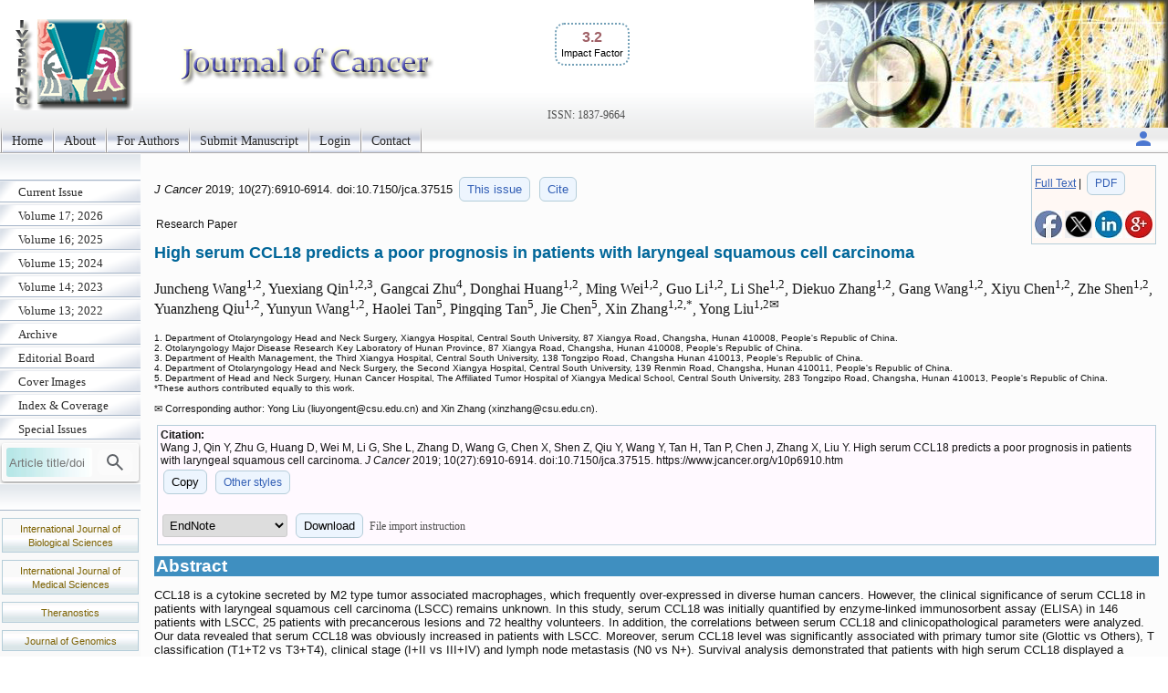

--- FILE ---
content_type: text/html; charset=UTF-8
request_url: https://jcancer.org/v10p6910
body_size: 4892
content:
<!DOCTYPE html>
<html lang="en"><head>
<meta charset="utf-8">
<meta name="viewport" content="width=device-width, initial-scale=1" > 
<title>High serum CCL18 predicts a poor prognosis in patients with laryngeal squamous cell carcinoma</title>
<meta name="keywords" content="CCL18, LSCC, Prognosis, Tumor associated Macrophage.">
<meta name="citation_issn" content="1837-9664">
<meta name="citation_journal_title" content="Journal of Cancer">
<meta name="citation_publisher" content="Ivyspring International Publisher">
<meta name="citation_title" content="High serum CCL18 predicts a poor prognosis in patients with laryngeal squamous cell carcinoma">
<meta name="citation_publication_date" content="2019/11/17">
<meta name="citation_volume" content="10">
<meta name="citation_issue" content="27">
<meta name="citation_firstpage" content="6910">
<meta name="citation_lastpage" content="6914">
<meta name="citation_doi" content="10.7150/jca.37515">
<meta name="citation_pdf_url" content="https://www.jcancer.org/v10p6910.pdf">
<meta name="citation_author" content="Wang, Juncheng">
<meta name="citation_author" content="Qin, Yuexiang">
<meta name="citation_author" content="Zhu, Gangcai">
<meta name="citation_author" content="Huang, Donghai">
<meta name="citation_author" content="Wei, Ming">
<meta name="citation_author" content="Li, Guo">
<meta name="citation_author" content="She, Li">
<meta name="citation_author" content="Zhang, Diekuo">
<meta name="citation_author" content="Wang, Gang">
<meta name="citation_author" content="Chen, Xiyu">
<meta name="citation_author" content="Shen, Zhe">
<meta name="citation_author" content="Qiu, Yuanzheng">
<meta name="citation_author" content="Wang, Yunyun">
<meta name="citation_author" content="Tan, Haolei">
<meta name="citation_author" content="Tan, Pingqing">
<meta name="citation_author" content="Chen, Jie">
<meta name="citation_author" content="Zhang, Xin">
<meta name="citation_author" content="Liu, Yong">
<script src='/ms/java/sticker.js'></script>
<link rel='canonical' href='https://www.jcancer.org/v10p6910'>
<link rel="stylesheet" type="text/css" media="all" href="/ms/css/ivy.css?v=85">
<link rel="stylesheet" type="text/css" media="all and (min-width: 801px)" href="/ms/site/main.css?v=25">
<link rel="stylesheet" type="text/css" media="all and (min-width: 801px)" href="/style.css?v=40">
<link rel="stylesheet" type="text/css" media="all and (max-width: 800px)" href="/ms/css/ivymobile.css?v=34" >
<link rel="stylesheet" type="text/css" media="all and (max-width: 800px)" href="/ms/site/sitemobile.css?v=2" >
<script src="/ms/java/function.js?v=43"></script>
</head>
<body id="main_body">
      <div id="page_all">
        <div id="container">
            <div id="header">
                                
            	 <div id="logo">                
<span class='ivyjournal display_mobile'>Journal of Cancer</span>&nbsp;<p class='impactfactorNew'><span class='impactHead'>3.2</span><br><span class='impactLabel'>Impact Factor</span></p><span class='display_pc' > <br><br><br><br></span> <span class='textlinkgrey display_pc' >ISSN: 1837-9664</span>  
</div>
                
                
               
            </div>
            <div id="main_nav_container">
 
<ul id=main_nav_list><li><a  href="/" >Home </a></li><li><a  href="/about" >About </a></li><li><a  href="/ms/author" >For Authors </a></li><li><a  href="/ms/submit" >Submit Manuscript </a></li><li><a  href="/ms/status" >Login </a></li><li><a  href="/ms/feedback" >Contact </a></li></ul>
   <div class='topnav-right'>
    <a href='/ms/userlogin' title='My account'><img src='/ms/images/account.svg' alt='Account' height='24' width='24'>
</a>
  </div>

            </div>
            <div id="main_container">
            	<div id="sub_container1">
                	<div id="sub_nav_container">
<ul class='sub_nav_list'><li><a  href="/currentissue" >Current Issue </a></li><li><a  href="/ms/archive/17" >Volume 17; 2026 </a></li><li><a  href="/ms/archive/16" >Volume 16; 2025 </a></li><li><a  href="/ms/archive/15" >Volume 15; 2024 </a></li><li><a  href="/ms/archive/14" >Volume 14; 2023 </a></li><li><a  href="/ms/archive/13" >Volume 13; 2022 </a></li><li><a  href="/ms/archive" >Archive </a></li><li><a  href="/editorial" >Editorial Board </a></li><li><a  href="/ms/coverimage" >Cover Images </a></li><li><a  href="/indexrank" >Index &amp; Coverage </a></li><li><a  href="/specialissue" >Special Issues </a></li></ul>                    

  
    
<form method="post" action="/ms/mysearch"  class="searchblock" >

<input type="text" name="query" size="9" maxlength="255" value="" id="sbi"  class="formfield" placeholder="Article title/doi">
<button type="submit" name="search" value="Search" id="sbb"  title="Search article by title or doi"><img src='/ms/images/search.svg' alt='Search' height='24' width='24'  style='vertical-align: middle;'></button>
<input type="hidden" name="content" value="JCA1837-9664">

</form>    <div class='sub_nav_space display_pc'></div>
<div class="textcenter">
<p   class="divboxbg"><a href="https://www.ijbs.com"  class="textlink">International Journal of Biological Sciences</a></p>
<p   class="divboxbg"><a href="https://www.medsci.org"  class="textlink">International Journal of Medical Sciences</a></p>
<p   class="divboxbg"><a href="https://www.thno.org"  class="textlink">Theranostics</a></p>
<p   class="divboxbg"><a href="https://www.jgenomics.com"  class="textlink">Journal of Genomics</a></p>
<p   class="divboxbg"><a href="https://www.ntno.org"  class="textlink">Nanotheranostics</a></p> 

<a href="https://www.ncbi.nlm.nih.gov/pmc/journals/1305/" ><img src="/ms/images/pmclogo.gif" alt="PubMed Central" width="145" height="75" class="imagecenter" ></a>
<p   class="divboxbg abstract"> <img src="/ms/images/openaccess.jpg" width="145" height="54" alt="open access"> Global reach, higher impact</p>
    

</div>

                 </div>
                
                </div>
                <div id="sub_container2">
<!-- ContentIvyspring -->
<div class='divboxright'><a href='v10p6910.htm'>Full Text</a> | <a href='v10p6910.pdf' class='textbutton'>PDF</a><br> <br> 
<a  title='Share on facebook' href='http://www.facebook.com/sharer.php?u=https%3A%2F%2Fwww.jcancer.org%2Fv10p6910.htm' onClick="JavaScript:popup('http://www.facebook.com/sharer.php?u=https%3A%2F%2Fwww.jcancer.org%2Fv10p6910.htm'); return false;"><img src='/ms/images/facebook.jpg' alt='Share on facebook' width='30'></a>

<a title='Share on tweeters' href='https://twitter.com/intent/tweet?url=https%3A%2F%2Fwww.jcancer.org%2Fv10p6910.htm&amp;text=High+serum+CCL18+predicts+a+poor+prognosis+in+patients+with+laryngeal+squamous+cell+carcinoma&amp;hashtags=Journal+of+Cancer' onClick="JavaScript:popup('https://twitter.com/intent/tweet?url=https%3A%2F%2Fwww.jcancer.org%2Fv10p6910.htm&amp;text=High+serum+CCL18+predicts+a+poor+prognosis+in+patients+with+laryngeal+squamous+cell+carcinoma&amp;hashtags=Journal+of+Cancer'); return false;"><img src='/ms/images/x.jpg' alt='Share on tweeters' width='30'></a>

<a  title='Share on linkedin' href='http://www.linkedin.com/shareArticle?mini=true&amp;url=https%3A%2F%2Fwww.jcancer.org%2Fv10p6910.htm&amp;title=High+serum+CCL18+predicts+a+poor+prognosis+in+patients+with+laryngeal+squamous+cell+carcinoma' onClick="JavaScript:popup('http://www.linkedin.com/shareArticle?mini=true&amp;url=https%3A%2F%2Fwww.jcancer.org%2Fv10p6910.htm&amp;title=High+serum+CCL18+predicts+a+poor+prognosis+in+patients+with+laryngeal+squamous+cell+carcinoma'); return false;"><img src='/ms/images/linkedin.jpg' alt='Share on linkedin' width='30'></a>
<a  title='Share on googleplus' href='https://plus.google.com/share?url=https%3A%2F%2Fwww.jcancer.org%2Fv10p6910.htm' onClick="JavaScript:popup('https://plus.google.com/share?url=https%3A%2F%2Fwww.jcancer.org%2Fv10p6910.htm'); return false;"><img src='/ms/images/googleplus.jpg' alt='Share on googleplus' width='30'></a>

</div>


	<p class='text1' id='headingAtop'><i> J Cancer </i>  
	2019; 10(27):6910-6914. 
 doi:10.7150/jca.37515  <a  title='Issue 27 listing' class='textbutton' href='/v10i27'>This issue</a> <a href='#other_styles' class='textbutton'   title='Citation styles for this article'>Cite</a></p>

<p class='abstract'>Research Paper</p>

<h1 class='title'>High serum CCL18 predicts a poor prognosis in patients with laryngeal squamous cell carcinoma  </h1>
     <p class='author'> Juncheng Wang<sup>1,2</sup>, Yuexiang Qin<sup>1,2,3</sup>, Gangcai Zhu<sup>4</sup>, Donghai Huang<sup>1,2</sup>, Ming Wei<sup>1,2</sup>, Guo Li<sup>1,2</sup>, Li She<sup>1,2</sup>, Diekuo Zhang<sup>1,2</sup>, Gang Wang<sup>1,2</sup>, Xiyu Chen<sup>1,2</sup>, Zhe Shen<sup>1,2</sup>, Yuanzheng Qiu<sup>1,2</sup>, Yunyun Wang<sup>1,2</sup>, Haolei Tan<sup>5</sup>, Pingqing Tan<sup>5</sup>, Jie Chen<sup>5</sup>, Xin Zhang<sup>1,2,*</sup>, Yong Liu<sup>1,2&#x2709;</sup>   </p> 
        <p class='text2'> 1. Department of Otolaryngology Head and Neck Surgery, Xiangya Hospital, Central South University, 87 Xiangya Road, Changsha, Hunan 410008, People's Republic of China.<br>2. Otolaryngology Major Disease Research Key Laboratory of Hunan Province, 87 Xiangya Road, Changsha, Hunan 410008, People's Republic of China.<br>3. Department of Health Management, the Third Xiangya Hospital, Central South University, 138 Tongzipo Road, Changsha Hunan 410013, People's Republic of China.<br>4. Department of Otolaryngology Head and Neck Surgery, the Second Xiangya Hospital, Central South University, 139 Renmin Road, Changsha, Hunan 410011, People's Republic of China.<br>5. Department of Head and Neck Surgery, Hunan Cancer Hospital, The Affiliated Tumor Hospital of Xiangya Medical School, Central South University, 283 Tongzipo Road, Changsha, Hunan 410013, People's Republic of China.<br>*These authors contributed equally to this work.<br>
 </p>
<p class='footer'>&#x2709; Corresponding author: Yong Liu (liuyongent<script>
  <!--
  var thismailbody2 = "";
  var thismailbody4 = "";
  var thismailbody1  = "";
  var thismailbody3  = "";
  var thismailbody11 = "";
  var thismailbody12 = "cs";
thismailbody12 = thismailbody12+thismailbody11;
thismailbody4 =    thismailbody4 + "&#6";
thismailbody1 = thismailbody12+"u&"+"#x";
thismailbody4 =    thismailbody4 + "4;";
thismailbody3 =    thismailbody1;
thismailbody3 = thismailbody3+"2e;";

  document.write(thismailbody4 + thismailbody3+thismailbody2)
  //-->
</script>edu.cn) and Xin Zhang (xinzhang<script>
  <!--
  var thismailbody2 = "";
  var thismailbody4 = "";
  var thismailbody1  = "";
  var thismailbody3  = "";
  var thismailbody11 = "";
  var thismailbody12 = "cs";
thismailbody12 = thismailbody12+thismailbody11;
thismailbody4 =    thismailbody4 + "&#6";
thismailbody1 = thismailbody12+"u&"+"#x";
thismailbody4 =    thismailbody4 + "4;";
thismailbody3 =    thismailbody1;
thismailbody3 = thismailbody3+"2e;";

  document.write(thismailbody4 + thismailbody3+thismailbody2)
  //-->
</script>edu.cn).</p>
<div class='divbox1'><b>Citation:</b><br> 
<div id='ivyciteID'>Wang J, Qin Y, Zhu G, Huang D, Wei M, Li G, She L, Zhang D, Wang G, Chen X, Shen Z, Qiu Y, Wang Y, Tan H, Tan P, Chen J, Zhang X, Liu Y. High serum CCL18 predicts a poor prognosis in patients with laryngeal squamous cell carcinoma. <i>J Cancer</i> 2019; 10(27):6910-6914. doi:10.7150/jca.37515. https://www.jcancer.org/v10p6910.htm 
</div><button  class='textbutton' title='Copy to clipboard' onclick="any2clipboard('ivyciteID')">Copy</button> 
<a href='#other_styles'  class='textbutton'  title='Other citation styles eg. ACS APA'>Other styles</a><br><br>
<form  method='post' action='/ms/referencefile'>
  <select name='filetype' >
  <option value='volvo'>EndNote</option>
  <option value='MEDLINE'>MEDLINE</option>
  <option value='BibTex'>BibTex</option>
  <option value='ReferenceManager'>ReferenceManager</option>
  <option value='RIS'>RIS</option>
  </select>
  <button class='textbutton' type='submit' name='submit' value='download'  title='Download a file for citation software'>Download</button>  
  
  <span id='morestyle' style='display:none'><br>In EndNote Library, go to File – Import. Select the file that you have just downloaded and select  import option Reference Manager (RIS). Click on Import.</span>
<span onclick="showMore('Close','File import instruction','morestyle','showmoreBtn')" id='showmoreBtn' class='textlinkgrey' >File import instruction</span>
<input type='hidden' name='citedata' value="JCA^~^Journal of Cancer^~^J Cancer^~^1837-9664^~^Research Paper^~^Wang, Juncheng | Qin, Yuexiang | Zhu, Gangcai | Huang, Donghai | Wei, Ming | Li, Guo | She, Li | Zhang, Diekuo | Wang, Gang | Chen, Xiyu | Shen, Zhe | Qiu, Yuanzheng | Wang, Yunyun | Tan, Haolei | Tan, Pingqing | Chen, Jie | Zhang, Xin | Liu, Yong^~^High serum CCL18 predicts a poor prognosis in patients with laryngeal squamous cell carcinoma^~^2019^~^10^~^27^~^6910^~^6914^~^10.7150/jca.37515^~^https://www.jcancer.org/v10p6910.htm">
</form>

</div> 
<h1 class="articlegroup" id="headingAa">Abstract</h1><p>CCL18 is a cytokine secreted by M2 type tumor associated macrophages, which frequently over-expressed in diverse human cancers. However, the clinical significance of serum CCL18 in patients with laryngeal squamous cell carcinoma (LSCC) remains unknown. In this study, serum CCL18 was initially quantified by enzyme-linked immunosorbent assay (ELISA) in 146 patients with LSCC, 25 patients with precancerous lesions and 72 healthy volunteers. In addition, the correlations between serum CCL18 and clinicopathological parameters were analyzed. Our data revealed that serum CCL18 was obviously increased in patients with LSCC. Moreover, serum CCL18 level was significantly associated with primary tumor site (Glottic vs Others), T classification (T1+T2 vs T3+T4), clinical stage (I+II vs III+IV) and lymph node metastasis (N0 vs N+). Survival analysis demonstrated that patients with high serum CCL18 displayed a shorter survival time than those in patients with low serum CCL18. Importantly, serum CCL18 level and clinical stage were independent prognostic factors in patients with LSCC. Taken together, serum CCL18 could be used as a promising biomarker in patients with LSCC.</p><p><b>Keywords</b>: CCL18, LSCC, Prognosis, Tumor associated Macrophage. </p><hr class='nice'><h1  id='other_styles'>Citation styles</h1><div><b>APA <button  class='textbutton' title='Copy to clipboard' onclick="any2clipboard('ivyciteID3')">Copy</button></b><br><div id='ivyciteID3'>Wang, J., Qin, Y., Zhu, G., Huang, D., Wei, M., Li, G., She, L., Zhang, D., Wang, G., Chen, X., Shen, Z., Qiu, Y., Wang, Y., Tan, H., Tan, P., Chen, J., Zhang, X., Liu, Y. (2019). High serum CCL18 predicts a poor prognosis in patients with laryngeal squamous cell carcinoma. <i>Journal of Cancer</i>, 10(27), 6910-6914. https://doi.org/10.7150/jca.37515.  
</div></div>
<br><div><b>ACS <button  class='textbutton' title='Copy to clipboard' onclick="any2clipboard('ivyciteID1')">Copy</button></b><br><div id='ivyciteID1'>Wang, J.; Qin, Y.; Zhu, G.; Huang, D.; Wei, M.; Li, G.; She, L.; Zhang, D.; Wang, G.; Chen, X.; Shen, Z.; Qiu, Y.; Wang, Y.; Tan, H.; Tan, P.; Chen, J.; Zhang, X.; Liu, Y. High serum CCL18 predicts a poor prognosis in patients with laryngeal squamous cell carcinoma. <i>J. Cancer</i> 2019, 10 (27), 6910-6914. DOI: 10.7150/jca.37515.  
</div></div>
<br>
<div><b>NLM <button  class='textbutton' title='Copy to clipboard' onclick="any2clipboard('ivyciteID2')">Copy</button></b><br><div id='ivyciteID2'>Wang J, Qin Y, Zhu G, Huang D, Wei M, Li G, She L, Zhang D, Wang G, Chen X, Shen Z, Qiu Y, Wang Y, Tan H, Tan P, Chen J, Zhang X, Liu Y. High serum CCL18 predicts a poor prognosis in patients with laryngeal squamous cell carcinoma. <i>J Cancer</i> 2019; 10(27):6910-6914. doi:10.7150/jca.37515. https://www.jcancer.org/v10p6910.htm 
</div></div>

<br>
<div><b>CSE <button  class='textbutton' title='Copy to clipboard' onclick="any2clipboard('ivyciteID4')">Copy</button></b><br><div id='ivyciteID4'>Wang J, Qin Y, Zhu G, Huang D, Wei M, Li G, She L, Zhang D, Wang G, Chen X, Shen Z, Qiu Y, Wang Y, Tan H, Tan P, Chen J, Zhang X, Liu Y.  2019. High serum CCL18 predicts a poor prognosis in patients with laryngeal squamous cell carcinoma. <i>J Cancer</i>. 10(27):6910-6914.</div></div>

<br><div class='divbox'>This is an open access article distributed under the terms of the Creative Commons Attribution License (https://creativecommons.org/licenses/by/4.0/). See http://ivyspring.com/terms for full terms and conditions.</div> <!-- Popup image -->
    <div id="popupFig" class="popupFig cursor-zoom-out">
        <div id="popupFig-wrap" class="popupFig-wrap">
            <img id="popupFigImage" src="" class="clickfig_max" alt="Popup Image" onclick="closePopupFig()">
        </div>
	</div>

<!-- ContentIvyspringEnd -->
              </div>
    			<div id="footer_text"><hr class="nice">
    			<p>&copy;2026 <a href="https://ivyspring.com" >Ivyspring International Publisher</a>. <a href="/ms/terms">Terms of use</a></p></div>
   		  </div>
          </div>
       </div>
	   

</body></html>